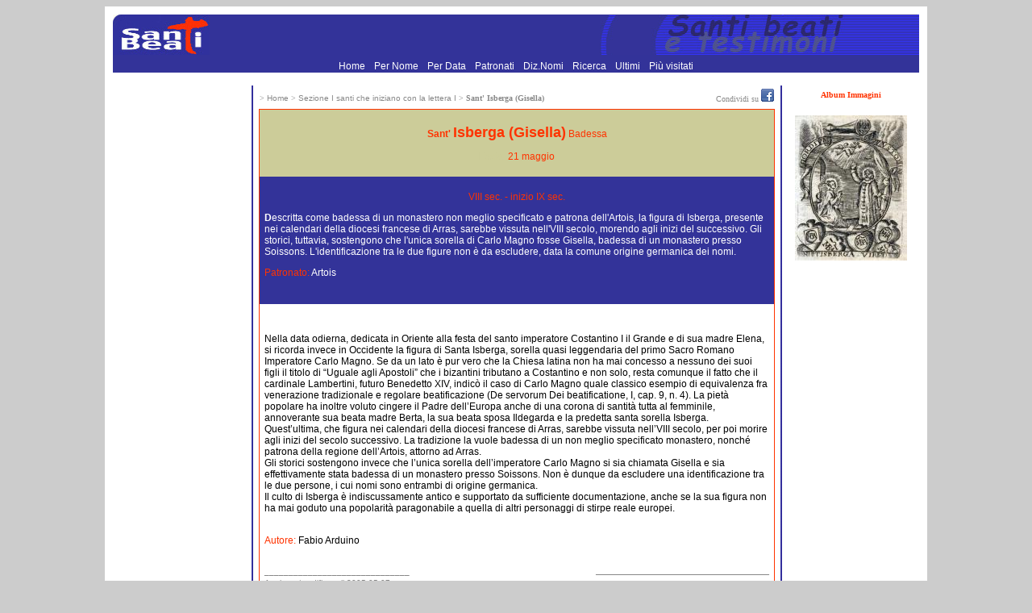

--- FILE ---
content_type: text/html; charset=utf-8
request_url: https://www.google.com/recaptcha/api2/aframe
body_size: 269
content:
<!DOCTYPE HTML><html><head><meta http-equiv="content-type" content="text/html; charset=UTF-8"></head><body><script nonce="eMIMJRRNDKPnUaxH2ZCmHQ">/** Anti-fraud and anti-abuse applications only. See google.com/recaptcha */ try{var clients={'sodar':'https://pagead2.googlesyndication.com/pagead/sodar?'};window.addEventListener("message",function(a){try{if(a.source===window.parent){var b=JSON.parse(a.data);var c=clients[b['id']];if(c){var d=document.createElement('img');d.src=c+b['params']+'&rc='+(localStorage.getItem("rc::a")?sessionStorage.getItem("rc::b"):"");window.document.body.appendChild(d);sessionStorage.setItem("rc::e",parseInt(sessionStorage.getItem("rc::e")||0)+1);localStorage.setItem("rc::h",'1768687132582');}}}catch(b){}});window.parent.postMessage("_grecaptcha_ready", "*");}catch(b){}</script></body></html>